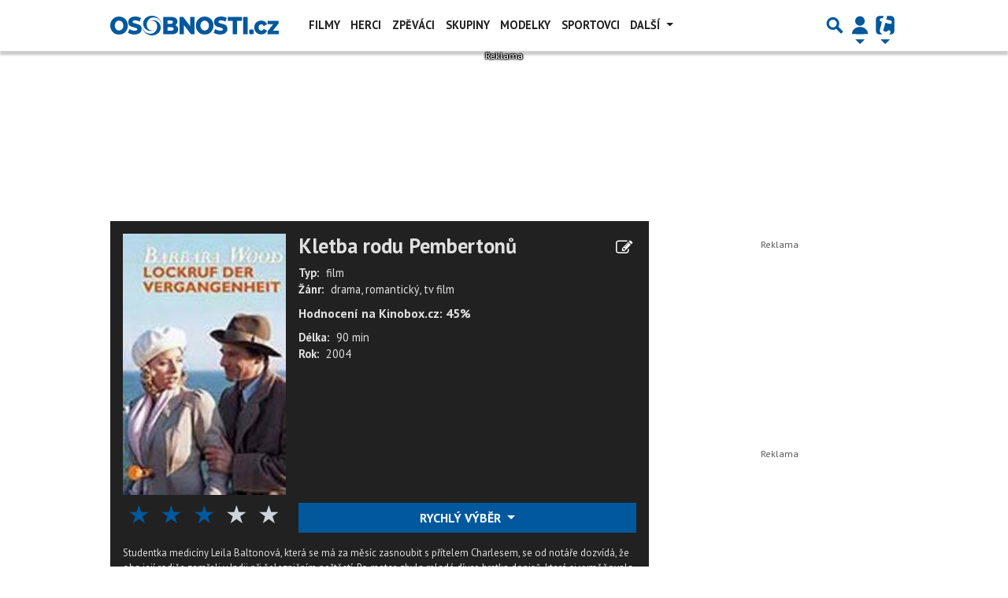

--- FILE ---
content_type: text/html; charset=utf-8
request_url: https://www.google.com/recaptcha/api2/aframe
body_size: 268
content:
<!DOCTYPE HTML><html><head><meta http-equiv="content-type" content="text/html; charset=UTF-8"></head><body><script nonce="Y9CFf8rIjrBQ9ztMTSVeFQ">/** Anti-fraud and anti-abuse applications only. See google.com/recaptcha */ try{var clients={'sodar':'https://pagead2.googlesyndication.com/pagead/sodar?'};window.addEventListener("message",function(a){try{if(a.source===window.parent){var b=JSON.parse(a.data);var c=clients[b['id']];if(c){var d=document.createElement('img');d.src=c+b['params']+'&rc='+(localStorage.getItem("rc::a")?sessionStorage.getItem("rc::b"):"");window.document.body.appendChild(d);sessionStorage.setItem("rc::e",parseInt(sessionStorage.getItem("rc::e")||0)+1);localStorage.setItem("rc::h",'1770086225103');}}}catch(b){}});window.parent.postMessage("_grecaptcha_ready", "*");}catch(b){}</script></body></html>

--- FILE ---
content_type: application/javascript; charset=utf-8
request_url: https://fundingchoicesmessages.google.com/f/AGSKWxX8WTEsU4jIEJI-ABAORjfAdFoNE2dOog0gEt5EV2re7yI_S5I7A2HPBvdLz5Ck3STlTHT-4dDiDO_G2JwzqMGUQMC-aayj365nDBAa6fV4GkPEGu630mrdYwTjs4NrFfbiFQBZueVHGqSxRQrE49i6yNVx2A9RMtE59Hnegkn9zovVIemQqkkBlRvk/_/swfbin/ad-/predictad./adsplupu./728x901./bannerjs.php?
body_size: -1288
content:
window['be6015f2-e2aa-4aca-9302-d6ea51d57eed'] = true;